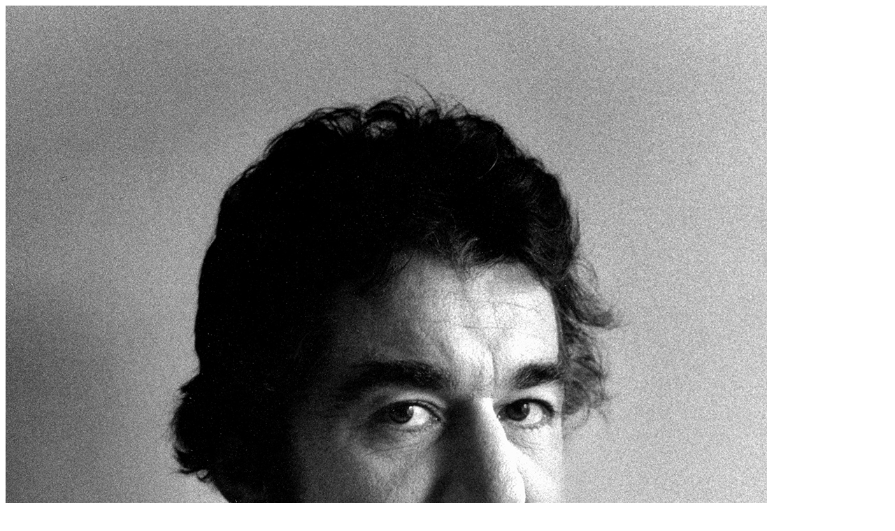

--- FILE ---
content_type: text/html; charset=UTF-8
request_url: https://michaelleonardartist.com/content/node/1563
body_size: 28
content:


            <div class="field field--name-field-picture-image field--type-image field--label-hidden field--item">  <img loading="lazy" src="/sites/default/files/ml-pp-013.jpg" width="1089" height="1400" class="img-responsive" />

</div>
      
<div class="picture-title"><a href="/works/photography/portrait-photography/urchie-ullman">
<span>Urchie Ullman</span>
</a></div>
<div class="book-author"></div>
<div class="publisher-date">
  
  
</div>
<div class="picture-medium">
            <div class="field field--name-field-type field--type-string field--label-hidden field--item">Bromide print</div>
      </div>
